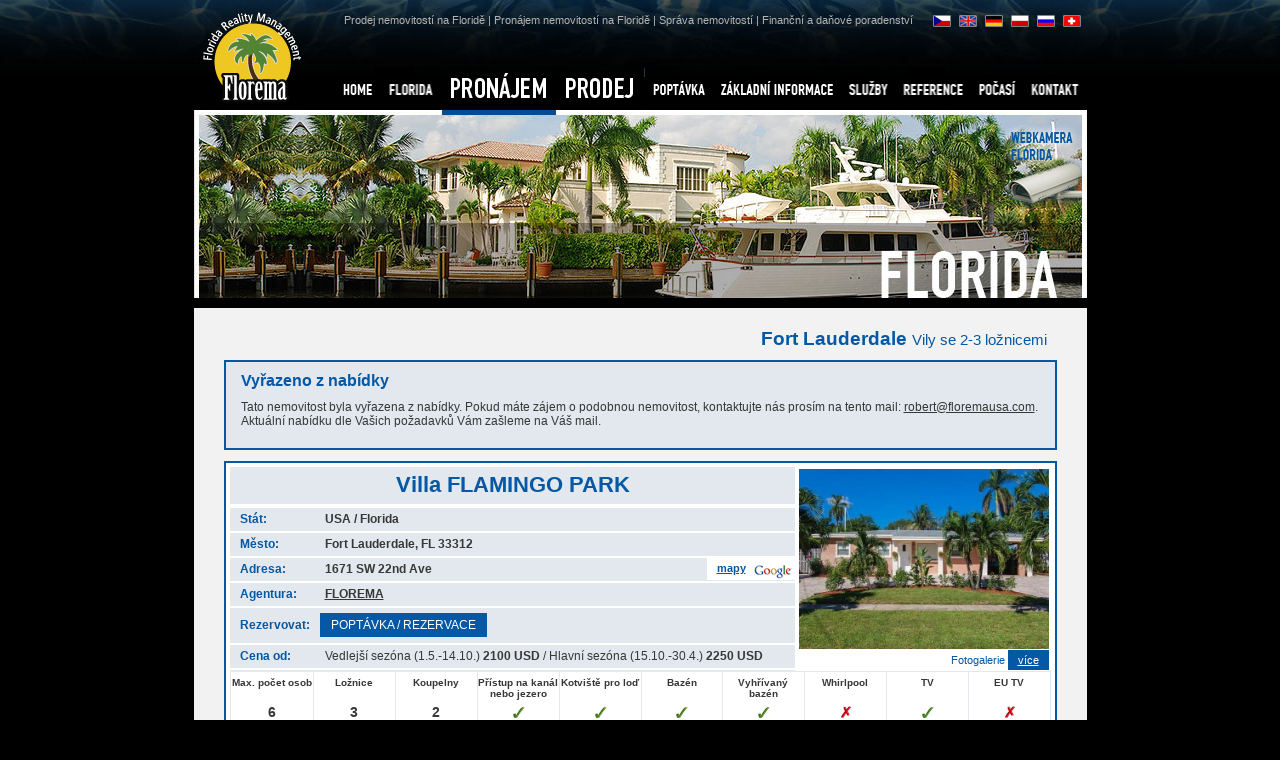

--- FILE ---
content_type: text/html
request_url: http://florema.cz/cz/pronajem-florida/villa-flamingo-park-1465.html
body_size: 25995
content:
<!DOCTYPE html PUBLIC "-//W3C//DTD XHTML 1.0 Strict//EN" "http://www.w3.org/TR/xhtml1/DTD/xhtml1-strict.dtd">
<html xmlns="http://www.w3.org/1999/xhtml" lang="cs">
<head>
        <meta http-equiv="Content-language" content="cs" />
        <meta http-equiv="Content-Type" content="text/html; charset=utf-8" />
        <title>Villa FLAMINGO PARK Fort Lauderdale: FLOREMA - reality Florida, domy na Floridě</title>

        <meta name="author" content="FLOREMA - info@florema.cz"/>
        <meta name="robots" content="index, follow" /><meta http-equiv="X-UA-Compatible" content="IE=7" />
        <meta name="description" content="" />
        <meta name="keywords" content="florida, prodej, pronajem, nemovisti, cape coral, fort myers, naples, sarasota, bradenton, villy, golf" />

        <link rel="copyright" href="http://www.sympact.cz/" type="text/html" title="SYMPACT.CZ" />
        <link rel="shortcut icon" href="/favicon.ico" />

        <link rel="stylesheet" href="/css/florema-print.css" media="print" type="text/css" />
        <script type="text/javascript" src="/js/swfobject.js"></script>
        <script type="text/javascript" src="/js/external.js"></script>
        <script type="text/javascript" src="/js/jquery.js"></script>
        <script type="text/javascript" src="/js/fancybox/fancybox.js"></script>

        <style type="text/css" media="screen">
        /*<![CDATA[*/
        @import url("/js/fancybox/fancybox.css");
        @import url("/css/florema.css?v=1");
        /*]]>*/
        </style>
        
        <!--[if IE]><link rel="stylesheet" href="/css/florema-ie.css" media="screen" type="text/css" /><![endif]-->
        
</head>

<body>

 <div id="lncz" class="b1"><div class="b2"><div class="b3">  
 <div id="page" class="v2">

  <div id="top" class="bck8">
   <a href="/" id="logo"><img src="/img/logo-florema.gif" 
    alt="FLOREMA - reality Florida, domy na Floridě˝" width="117" height="110" /></a> 
   <h1>FLORIDA</h1>
   <p><a href="/cz/sluzby/nakup-nemovitosti/">Prodej nemovitostí na Floridě</a> | <a href="/cz/sluzby/pronajem-nemovitosti/">Pronájem nemovitostí na Floridě</a> | <a href="/cz/sluzby/sprva-a-drba-nemovitost/">Správa nemovitostí</a> | Finanční a daňové poradenství</a></p>
  </div>  
 
  <div class="pin">  <div id="left" class="lo objDetail"><div class="padding">      
          
        <h1>Fort Lauderdale <span>Vily se 2-3 ložnicemi</span></h1>
        <div class="vyrazeno"><h3>Vyřazeno z nabídky</h3><p>Tato nemovitost byla vyřazena z nabídky. Pokud máte zájem o podobnou nemovitost, kontaktujte nás prosím na tento mail: <a href="mailto:robert@floremausa.com">robert@floremausa.com</a>. Aktuální nabídku dle Vašich požadavků Vám zašleme na Váš mail.</p></div>       
        <div class="objekt"><div class="ino">

            <div class="fotoI">
            <a href="/data/ubytovani/1465/villa-flamingo-park.jpg" rel="gallery-1465" id="objektFoto" class="thickbox link" title="Villa FLAMINGO PARK"><img src="/data/ubytovani/1465-m/villa-flamingo-park-m.jpg"
                alt="Villa FLAMINGO PARK" /></a>
            <p class="fotoAdd"><a href="javascript:tb_show($('#objektFoto').attr('title'),$('#objektFoto').attr('href'),'gallery-1465');">Fotogalerie  <span>více</span></a></p>   
            </div>

            <h3>Villa FLAMINGO PARK</h3>    

            <p class="add"><span>Stát: </span>USA / Florida</p>
            <p class="add"><span>Město: </span>Fort Lauderdale, FL 33312&nbsp;</p>
            <p class="add"><span>Adresa: </span>1671 SW 22nd Ave&nbsp;
                       <a href="#gMapH" class="google">mapy</a></p>
            <p class="add"><span>Agentura: </span><a 
href="mailto:info@florema.cz?subject=Villa+FLAMINGO+PARK&body=%0A%0D%0A%0D%0A%0DVilla+FLAMINGO+PARK%0A%0Dhttp%3A%2F%2Fwww.florema.cz%2Fcz%2Fpronajem-florida%2Fvilla-flamingo-park-1465.html">FLOREMA</a>&nbsp;</p>
            <p class="add reserve"><span>Rezervovat: </span><a 
href="mailto:info@florema.cz?subject=Villa+FLAMINGO+PARK&body=%0A%0D%0A%0D%0A%0DVilla+FLAMINGO+PARK%0A%0Dhttp%3A%2F%2Fwww.florema.cz%2Fcz%2Fpronajem-florida%2Fvilla-flamingo-park-1465.html" class="inBtn">POPTÁVKA / REZERVACE</a></p>
         
            <p class="add price"><span>Cena od: </span> Vedlejší sezóna (1.5.-14.10.) <strong>2100 USD</strong> / Hlavní sezóna (15.10.-30.4.) <strong>2250 USD</strong></p>

        <table border="0" cellspacing="1" cellpadding="1" class="piktList">
        <tr>   
        <td><strong>Max. počet osob</strong><span class="sp-">6</span></td><td><strong>Ložnice</strong><span class="sp-">3</span></td><td><strong>Koupelny</strong><span class="sp-">2</span></td><td><strong>Přístup na&nbsp;kanál nebo jezero</strong><span class="sp-yes">&nbsp;</span></td><td><strong>Kotviště pro&nbsp;loď</strong><span class="sp-yes">&nbsp;</span></td><td><strong>Bazén</strong><span class="sp-yes">&nbsp;</span></td><td><strong>Vyhřívaný bazén</strong><span class="sp-yes">&nbsp;</span></td><td><strong>Whirlpool</strong><span class="sp-no">&nbsp;</span></td><td><strong>TV</strong><span class="sp-yes">&nbsp;</span></td><td><strong>EU TV</strong><span class="sp-no">&nbsp;</span></td></tr><tr><td><strong>Internet</strong><span class="sp-yes">&nbsp;</span></td><td><strong>PC + Internet</strong><span class="sp-no">&nbsp;</span></td><td><strong>WiFi</strong><span class="sp-yes">&nbsp;</span></td><td><strong>Telefon</strong><span class="sp-yes">&nbsp;</span></td><td><strong>Telefon (mezinár.)</strong><span class="sp-yes">&nbsp;</span></td><td><strong>Domácí zvířata</strong><span class="sp-no">&nbsp;</span></td><td><strong>DVD / VCR</strong><span class="sp-yes">&nbsp;</span></td><td><strong>CD / Radio</strong><span class="sp-yes">&nbsp;</span></td><td><strong>Garáž</strong><span class="sp-">1</span></td><td><strong>Rok výstavby</strong><span class="sp-">1960</span></td>        </tr>
        </table>

    </div></div>

  <p></p>
  
    <h3>Ceny</h3>
  
    <div class="mgr"><table border="0" cellspacing="0" class="price">
    <tr>
        <th>&nbsp;</th>
        <th>os./den</th>
        <th>os./týden</th>
        <th>os./měsíc</th>
                <th>villa/den</th>
        <th>villa/týden</th>
        <th>villa/měsíc</th>
            </tr>
    <tr>
        <td class="l">Hlavní sezóna (15.10.-30.4.)</td>
        <td>-</td> 
        <td>-</td> 
        <td>-</td> 
        <td>-</td> 
        <td>2250 US$</td> 
        <td>-</td> 
    </tr>
    <tr class="br2">
        <td class="l">Vedlejší sezóna (1.5.-14.10.)</td>
        <td>-</td> 
        <td>-</td> 
        <td>-</td> 
        <td>-</td> 
        <td>2100 US$</td> 
        <td>-</td> 
    </tr> 
        <tr>
        <td class="l">Kauce / deposit</td>
        <td colspan="6">2000 US$ / Villa</td> 
    </tr> 
    <tr>
        <td class="l">Závěrečný úklid</td>
        <td colspan="6">250 US$</td> 
    </tr> 
    <tr>
        <td class="l">Cena nezahrnuje</td>
        <td colspan="6">11% Tax</td> 
  </tr> 
  </table></div>

  <h3>Fotogalerie</h3>
  <div class="ogallery lg">
    
  <div id="gallery">
<a href="/data/ubytovani/1465-20335/villa-flamingo-park-20335.jpg" class="thickbox" rel="gallery-1465" title="Villa FLAMINGO PARK"><img src="/data/ubytovani/1465-20335-small/-small.jpg"  width="" height="" alt="Villa FLAMINGO PARK" /></a><a href="/data/ubytovani/1465-20336/villa-flamingo-park-20336.jpg" class="thickbox" rel="gallery-1465" title="Villa FLAMINGO PARK"><img src="/data/ubytovani/1465-20336-small/-small.jpg"  width="" height="" alt="Villa FLAMINGO PARK" /></a><a href="/data/ubytovani/1465-20337/villa-flamingo-park-20337.jpg" class="thickbox" rel="gallery-1465" title="Villa FLAMINGO PARK"><img src="/data/ubytovani/1465-20337-small/-small.jpg"  width="" height="" alt="Villa FLAMINGO PARK" /></a><a href="/data/ubytovani/1465-20338/villa-flamingo-park-20338.jpg" class="thickbox" rel="gallery-1465" title="Villa FLAMINGO PARK"><img src="/data/ubytovani/1465-20338-small/-small.jpg"  width="" height="" alt="Villa FLAMINGO PARK" /></a><a href="/data/ubytovani/1465-20339/villa-flamingo-park-20339.jpg" class="thickbox" rel="gallery-1465" title="Villa FLAMINGO PARK"><img src="/data/ubytovani/1465-20339-small/-small.jpg"  width="" height="" alt="Villa FLAMINGO PARK" /></a><a href="/data/ubytovani/1465-20340/villa-flamingo-park-20340.jpg" class="thickbox" rel="gallery-1465" title="Villa FLAMINGO PARK"><img src="/data/ubytovani/1465-20340-small/-small.jpg"  width="" height="" alt="Villa FLAMINGO PARK" /></a><a href="/data/ubytovani/1465-20341/villa-flamingo-park-20341.jpg" class="thickbox" rel="gallery-1465" title="Villa FLAMINGO PARK"><img src="/data/ubytovani/1465-20341-small/-small.jpg"  width="" height="" alt="Villa FLAMINGO PARK" /></a><a href="/data/ubytovani/1465-20342/villa-flamingo-park-20342.jpg" class="thickbox" rel="gallery-1465" title="Villa FLAMINGO PARK"><img src="/data/ubytovani/1465-20342-small/-small.jpg"  width="" height="" alt="Villa FLAMINGO PARK" /></a><a href="/data/ubytovani/1465-20343/villa-flamingo-park-20343.jpg" class="thickbox" rel="gallery-1465" title="Villa FLAMINGO PARK"><img src="/data/ubytovani/1465-20343-small/-small.jpg"  width="" height="" alt="Villa FLAMINGO PARK" /></a><a href="/data/ubytovani/1465-20344/villa-flamingo-park-20344.jpg" class="thickbox" rel="gallery-1465" title="Villa FLAMINGO PARK"><img src="/data/ubytovani/1465-20344-small/-small.jpg"  width="" height="" alt="Villa FLAMINGO PARK" /></a><a href="/data/ubytovani/1465-20345/villa-flamingo-park-20345.jpg" class="thickbox" rel="gallery-1465" title="Villa FLAMINGO PARK"><img src="/data/ubytovani/1465-20345-small/-small.jpg"  width="" height="" alt="Villa FLAMINGO PARK" /></a><a href="/data/ubytovani/1465-20346/villa-flamingo-park-20346.jpg" class="thickbox" rel="gallery-1465" title="Villa FLAMINGO PARK"><img src="/data/ubytovani/1465-20346-small/-small.jpg"  width="" height="" alt="Villa FLAMINGO PARK" /></a><a href="/data/ubytovani/1465-20347/villa-flamingo-park-20347.jpg" class="thickbox" rel="gallery-1465" title="Villa FLAMINGO PARK"><img src="/data/ubytovani/1465-20347-small/-small.jpg"  width="" height="" alt="Villa FLAMINGO PARK" /></a><a href="/data/ubytovani/1465-20348/villa-flamingo-park-20348.jpg" class="thickbox" rel="gallery-1465" title="Villa FLAMINGO PARK"><img src="/data/ubytovani/1465-20348-small/-small.jpg"  width="" height="" alt="Villa FLAMINGO PARK" /></a><a href="/data/ubytovani/1465-20349/villa-flamingo-park-20349.jpg" class="thickbox" rel="gallery-1465" title="Villa FLAMINGO PARK"><img src="/data/ubytovani/1465-20349-small/-small.jpg"  width="" height="" alt="Villa FLAMINGO PARK" /></a><a href="/data/ubytovani/1465-20350/villa-flamingo-park-20350.jpg" class="thickbox" rel="gallery-1465" title="Villa FLAMINGO PARK"><img src="/data/ubytovani/1465-20350-small/-small.jpg"  width="" height="" alt="Villa FLAMINGO PARK" /></a><a href="/data/ubytovani/1465-20351/villa-flamingo-park-20351.jpg" class="thickbox" rel="gallery-1465" title="Villa FLAMINGO PARK"><img src="/data/ubytovani/1465-20351-small/-small.jpg"  width="" height="" alt="Villa FLAMINGO PARK" /></a><a href="/data/ubytovani/1465-20352/villa-flamingo-park-20352.jpg" class="thickbox" rel="gallery-1465" title="Villa FLAMINGO PARK"><img src="/data/ubytovani/1465-20352-small/-small.jpg"  width="" height="" alt="Villa FLAMINGO PARK" /></a><a href="/data/ubytovani/1465-20353/villa-flamingo-park-20353.jpg" class="thickbox" rel="gallery-1465" title="Villa FLAMINGO PARK"><img src="/data/ubytovani/1465-20353-small/-small.jpg"  width="" height="" alt="Villa FLAMINGO PARK" /></a><a href="/data/ubytovani/1465-20354/villa-flamingo-park-20354.jpg" class="thickbox" rel="gallery-1465" title="Villa FLAMINGO PARK"><img src="/data/ubytovani/1465-20354-small/-small.jpg"  width="" height="" alt="Villa FLAMINGO PARK" /></a></div>
  </div> 
  <h2 id="gMapH">Google mapy</h2>
<div id="gMap"></div>
<div id="gMapStreet"></div>
<script src="http://maps.google.com/maps?file=api&v=2&sensor=true&key=ABQIAAAAQuA5kB5QaRLl-JaoQ3zo4hTSfgnm9bvj_LuOEOqND1jOmyFTlBQX0UMBouKveshSiCBXOdfpZ3Tj9g" type="text/javascript"></script>
<script type="text/javascript">
 
    var map = null;
    var myPano = null;
    var geocoder = null;
    var streetG = null;
 
    function initialize() {
          if (GBrowserIsCompatible()) {
              map = new GMap2(document.getElementById("gMap"));
              map.setCenter(new GLatLng(27.916767,-81.551514), 5);
              geocoder = new GClientGeocoder();
              map.setMapType(G_SATELLITE_MAP);
              map.addControl(new GSmallMapControl());
              map.addControl(new GMapTypeControl());

              showAddress('1671 SW 22nd Ave, Fort Lauderdale, FL 33312');
               myPano = new GStreetviewPanorama(document.getElementById("gMapStreet"));
                              showAddress2('1671 SW 22nd Ave, Fort Lauderdale, FL 33312');
               
          }
    }
 
    function showAddress(address) {
           if (geocoder) {
                      geocoder.getLatLng(address,function(point) {
                               if (!point) {
                                      showAddress('Fort Lauderdale, FL 33312');
                               } else {
                                      map.setCenter(point, 18);
                                      var marker = new GMarker(point);
                                      map.addOverlay(marker); 
                                      //marker.openInfoWindowHtml(address);
                               }
                      }
                      );
           }
    }

    function showAddress2(address) {
           if (geocoder) {
                      geocoder.getLatLng(address,function(point) {
                               if (!point) {
                                      showAddress2('Fort Lauderdale, FL 33312');
                               } else {
                                      myPOV = {yaw:0,pitch:5};
                                      myPano.setLocationAndPOV(point, myPOV);
                               }
                      }
                      );
           }
    }

    $(window).unload(function() { GUnload(); });
    initialize();

</script>
  
  <p class="back">[ <a href="javascript:history.go(-1);">zpět</a> ]</p>
</div></div>
<div class="clr">&nbsp;</div> 
  </div>
    <div id="lmenu">
    
      <ul id="menu">
        <li id="m0"><a href="/cz/" title="HOME">HOME<span></span></a></li>
        <li id="m1"><a href="/cz/florida/" title="FLORIDA">FLORIDA<span></span></a><div class="submenu r2"><div><ul><li><a href="/cz/florida/florida/">Florida</a></li><li><a href="/cz/florida/mapa-florida/">Mapa Florida</a></li><li><a href="/cz/florida/mapa-okresu-florida/">Mapa okresů</a></li><li><a href="/cz/florida/miami/">Miami</a></li><li><a href="/cz/florida/miami-beach/">Miami Beach</a></li><li><a href="/cz/florida/fort-lauderdale/">Fort Lauderdale</a></li><li><a href="/cz/florida/boca-raton/">Boca Raton</a></li><li><a href="/cz/florida/palm-beach/">Palm Beach</a></li></ul><ul><li><a href="/cz/florida/fisher-island-florida/">Fisher Island</a></li><li><a href="/cz/florida/key-biscayne/">Key Biscayne</a></li><li><a href="/cz/florida/coral-gables/">Coral Gables</a></li><li><a href="/cz/florida/sunny-isles-beach/">Sunny Isles Beach</a></li><li><a href="/cz/florida/golden-beach/">Golden Beach</a></li><li><a href="/cz/florida/hollywood-beach/">Hollywood Beach</a></li><li><a href="/cz/florida/mapa-sw-florida/">Mapa SW Florida</a></li><li><a href="/cz/florida/sarasota/">Sarasota - Siesta Keys</a></li></ul><ul><li><a href="/cz/florida/cape-coral/">Cape Coral</a></li><li><a href="/cz/florida/fort-myers/">Fort Myers</a></li><li><a href="/cz/florida/fort-myers-beach/">Fort Myers Beach</a></li><li><a href="/cz/florida/bonita-springs/">Bonita Springs</a></li><li><a href="/cz/florida/naples/">Naples</a></li><li><a href="/cz/florida/everglades/">Everglades</a></li><li><a href="/cz/florida/bradenton/">Bradenton</a></li><li><a href="/cz/florida/key-west/">Key West</a></li></ul><ul><li><a href="/cz/florida/orlando-a-disney-world/">Orlando a Disney World</a></li><li><a href="/cz/florida/st-petersburg/">St Petersburg</a></li><li><a href="/cz/florida/tampa-bay/">Tampa Bay</a></li><li><a href="/cz/florida/dovolena-na-floride/">Dovolená na Floridě</a></li><li><a href="/cz/florida/plaze-floridy/">Pláže Floridy</a></li><li><a href="/cz/florida/prodni-rezervace/">Přírodní rezervace</a></li><li><a href="/cz/florida/fotogalerie/">Fotogalerie</a></li></ul></div></div></li>
        <li id="m2" class="active lg"><a href="/cz/pronajem-florida/" title="PRONÁJEM">PRONÁJEM<span></span></a><div class="submenu r2"><div><ul><li><a href="/cz/pronajem-florida/miami-P9.html">Miami</a></li><li><a href="/cz/pronajem-florida/miami-beach-P20.html">Miami Beach</a></li><li><a href="/cz/pronajem-florida/fort-lauderdale-P8.html">Fort Lauderdale</a></li><li><a href="/cz/pronajem-florida/boca-raton-P11.html">Boca Raton</a></li><li><a href="/cz/pronajem-florida/palm-beach-P15.html">Palm Beach</a></li><li><a href="/cz/pronajem-florida/orlando-P13.html">Orlando</a></li><li><a href="/cz/pronajem-florida/florida-keys-P14.html">Florida Keys</a></li><li><a href="/cz/pronajem-florida/cape-coral-P1.html">Cape Coral</a></li></ul><ul><li><a href="/cz/pronajem-florida/sunny-isles-beach-P46.html">Sunny Isles Beach</a></li><li><a href="/cz/pronajem-florida/naples-P47.html">Naples</a></li><li><a href="/cz/pronajem-florida/brandeton-P48.html">Brandeton</a></li><li><a href="/cz/pronajem-florida/automobily/">Automobily</a></li><li><a href="/cz/pronajem-florida/lode/">Lodě</a></li><li><a href="/cz/pronajem-florida/podminky-pronajmu/">Podmínky pronájmu</a></li><li><a href="/cz/pronajem-florida/platby/">Platby</a></li><li><a href="/cz/pronajem-florida/postup-pri-koupi/">Postup při koupi</a></li></ul></div></div></li>
        <li id="m3" class=" lg"><a href="/cz/prodej-florida/" title="PRODEJ">PRODEJ<span></span></a><div class="submenu r2"><div><ul><li><a href="/cz/prodej-florida/miami-P9.html">Miami</a></li><li><a href="/cz/prodej-florida/miami-beach-P20.html">Miami Beach</a></li><li><a href="/cz/prodej-florida/fort-lauderdale-P8.html">Fort Lauderdale</a></li><li><a href="/cz/prodej-florida/boca-raton-P11.html">Boca Raton</a></li><li><a href="/cz/prodej-florida/palm-beach-P15.html">Palm Beach</a></li><li><a href="/cz/prodej-florida/fort-myers-P2.html">Fort Myers</a></li><li><a href="/cz/prodej-florida/cape-coral-P1.html">Cape Coral</a></li><li><a href="/cz/prodej-florida/golden-beach-P42.html">Golden Beach</a></li><li><a href="/cz/prodej-florida/fisher-island-P43.html">Fisher Island</a></li></ul><ul><li><a href="/cz/prodej-florida/key-biscayne-P44.html">Key Biscayne</a></li><li><a href="/cz/prodej-florida/coral-gables-P45.html">Coral Gables</a></li><li><a href="/cz/prodej-florida/sunny-isles-beach-P46.html">Sunny Isles Beach</a></li><li><a href="/cz/prodej-florida/naples-P47.html">Naples</a></li><li><a href="/cz/prodej-florida/brandeton-P48.html">Brandeton</a></li><li><a href="/cz/prodej-florida/postup-pri-koupi/">Postup při koupi</a></li><li><a href="/cz/prodej-florida/priklady-cen/">Příklady cen nemovitostí</a></li><li><a href="/cz/prodej-florida/fotogalerie/">Fotogalerie</a></li><li><a href="/cz/prodej-florida/podminky-koupe/">Podmínky</a></li></ul></div></div></li>
        <li id="m4"><a href="/cz/poptavka-florida/" title="POPTÁVKA">POPTÁVKA<span></span></a><div class="submenu r2"><div><ul><li><a href="/cz/poptavka-florida/pronajem/">Pronájem</a></li><li><a href="/cz/poptavka-florida/prodej/">Prodej</a></li><li><a href="/cz/poptavka-florida/postup-pri-koupi/">Postup při koupi</a></li></ul></div></div></li>
        <li id="m5"><a href="/cz/informace/" title="ZÁKLADNÍ INFORMACE">ZÁKLADNÍ INFORMACE<span></span></a><div class="submenu r2"><div><ul><li><a href="/cz/informace/florida/">Informace o Floridě</a></li><li><a href="/cz/informace/prijezd/">Příjezd na Floridu</a></li><li><a href="/cz/informace/postup-pri-koupi/">Postup při koupi nemovitosti na Floridě</a></li><li><a href="/cz/informace/esta/">ESTA Elektronický systém cestovní registrace</a></li><li><a href="/cz/informace/prevodnik-jednotek/">Převodník jednotek</a></li><li><a href="/cz/informace/google-maps/" rel="external">Google Maps</a></li></ul></div></div></li>
        <li id="m6"><a href="/cz/sluzby/" title="SLUŽBY">SLUŽBY<span></span></a><div class="submenu r2"><div><ul><li><a href="/cz/sluzby/vip-servis/">V.I.P. Servis</a></li><li><a href="/cz/sluzby/pronajem-nemovitosti/">Služby pro pronájem nemovitostí</a></li><li><a href="/cz/sluzby/nakup-nemovitosti/">Služby pro nákup nemovisti</a></li><li><a href="/cz/sluzby/sprva-a-drba-nemovitost/">Správa a údržba nemovitostí</a></li></ul></div></div></li> 
        <li id="m7"><a href="/cz/reference/" title="REFERENCE">REFERENCE<span></span></a></li> 
        <li id="m8"><a href="/cz/florida-pocasi/" title="POČASÍ">POČASÍ<span></span></a></li> 
        <li id="m9"><a href="/cz/kontakt/" title="KONTAKT">KONTAKT<span></span></a></li>     
      </ul> 
        </div>       

  <div id="webcam"><a href="/cz/florida-pocasi/">WEBKAMERA FLORIDA</a></div>
  
  <div id="loga">
        <a href="http://www.aventuramall.com/" rel="external"><img src="/loga/aventura.gif" alt="Aventura Mallt" /></a>
        <a href="http://www.biminibayresort.com/" rel="external"><img src="/loga/biminibay.gif" alt="Bimini Bay" /></a>
        <a href="http://www.lombardodier.com/" rel="external"><img src="/img/logo-lombard.gif" alt="Lombard Odier" /></a>
        <a href="http://www.pictet.com/" rel="external"><img src="/img/logo-pictet.gif" alt="pictet" /></a>
        <a href="http://www.mercedesoffortmyers.com/index.htm" rel="external"><img src="/loga/benz.gif" alt="Mercedes Benz" /></a>
        <a href="http://www.imgacademies.com/home/default.sps" rel="external"><img src="/loga/bolletieri.gif" alt="Bollettieri" /></a>
        <a href="http://www.bmwoffortmyers.com/index.htm" rel="external"><img src="/loga/bmw.gif" alt="BMW" /></a>
  </div>  

  <hr class="hidden" />
  <ul id="lang">
        <li id="lcz"><a href="http://www.florema.cz/">CZ<span></span></a></li>
        <li id="len"><a href="http://www.floremausa.com/en/">EN<span></span></a></li>
        <li id="lde"><a href="http://www.florema.de/de/">DE<span></span></a></li>
        <li id="lpl"><a href="http://www.florema.pl/pl/">PL<span></span></a></li>
        <li id="lru"><a href="http://www.floremainc.com/ru/">RU<span></span></a></li>
        <li id="lswiss"><a href="http://www.florema.de/de/">CH<span></span></a></li>
  </ul>

  </div></div></div></div>
             
  <div id="footer">
       <hr class="hidden" />
       <p>&copy; 2008 - <strong><a href="/cz/fa/">FLOREMA</a> - Floria reality management</strong> - <a href="mailto:info@florema.cz">info@florema.cz</a> <span class="partneri"><a href="/cz/partneri/">Odkazy a partneři</a>, <a href="http://www.lite937.com/" rel="external">Radio Lite 93.7.FM</a></span></p>
       <p id="sympact">created by <a href="http://www.sympact.cz/" rel="external">SYMPACT</a></p>

       <script type="text/javascript">
       <!--
              document.write ('<img src="http://toplist.cz/dot.asp?id=732087&amp;http='+escape(document.referrer)+'&amp;wi='+escape(window.screen.width)+'&amp;he='+escape(window.screen.height)+'&amp;cd='+escape(window.screen.colorDepth)+'&amp;t='+escape(document.title)+'" width="1" height="1" border=0 alt="TOPlist" />'); 

       //--></script>

       <span class="navrcholu"><script src="http://c1.navrcholu.cz/code?site=119068;t=bb14" type="text/javascript"></script> <a href="http://www.toplist.cz/stat/732087"><img src="http://toplist.cz/count.asp?id=732087&amp;logo=s" border="0" alt="TOPlist" width="14" height="14" /></a><img src="http://toplist.cz/dot.asp?id=567935" width="1" height="1" /></span>

       <script type="text/javascript">
              var gaJsHost = (("https:" == document.location.protocol) ? "https://ssl." : "http://www.");
              document.write(unescape("%3Cscript src='" + gaJsHost + "google-analytics.com/ga.js' type='text/javascript'%3E%3C/script%3E"));
       </script>
       <script type="text/javascript">
              try {
                     var pageTracker = _gat._getTracker("UA-3787935-8");
                     pageTracker._trackPageview();
              } catch(err) {}
       </script>

  </div> 

  <div class="footerLinks"><a href="/cz/prodej-florida/">Prodej domů na Floridě</a>,
<a href="/cz/pronajem-florida/">Pronájem Vil na Floridě</a>,
<a href="/cz/prodej-florida/?p=9,20,8,11,15,1,42,43,45,46,47&t=1,2">Vily na Floridě</a>,
<a href="/cz/florida/fort-lauderdale/">Florida Fort Lauderdale</a>,
<a href="/cz/florida/miami/">Florida Miami</a>,
<a href="/cz/prodej-florida/miami-P9.html">Reality Miami</a>,
<a href="/cz/prodej-florida/miami-P9.html">Nemovitosti na Miami</a>,
<a href="/cz/prodej-florida/">Domy na Floridě</a>
<a href="/cz/florida/palm-beach/">Florida Palm Beach</a>,
<a href="/cz/prodej-florida/palm-beach-P15.html">Nemovitosti Palm Beach</a>,
<a href="/cz/prodej-florida/?p=15&t=1,2">Vily v Palm Beach</a>,
<a href="/cz/prodej-florida/naples-P47.html">Prodej nemovitosti Naples Florida</a>, 
<a href="/cz/florida/naples/">Reality Naples Florida</a>, 
<a href="/cz/florida/dovolena-na-floride/">Florida dovolená</a>, 
<a href="/cz/aktuality/prime-lety-z-prahy-na-floridu-24.html">Lety na Floridu</a>, 
<a href="/cz/florida/">Reality na Floridě</a>, 
<a href="/cz/prodej-florida/?p=9&t=1,4">Vily Miami Beach</a>,</div>

</body>
</html>